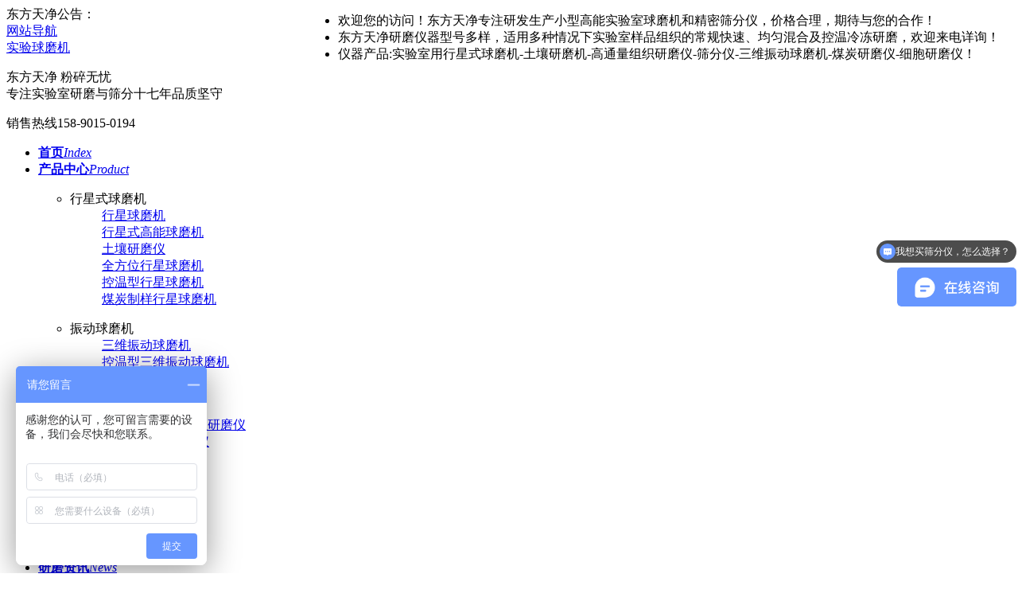

--- FILE ---
content_type: text/html
request_url: http://www.yanmoyiqi.com/wenti/152.html
body_size: 8054
content:
<!doctype html>
<html>
<head>
<meta charset="utf-8">
<meta http-equiv="Cache-Control" content="no-transform" />
<meta http-equiv="Cache-Control" content="no-siteapp" />
<title>实验室研磨样品有哪些工具 用什么工具好-常见问题-东方天净</title>
<meta name="keywords" content="实验室研磨工具,实验室研磨工具有哪些,实验室哪种研磨工具好" />
<meta name="description" content="实验室研磨样品有哪些工具？用什么工具好？在实验室借助工具来研磨样品是非常方便的，东方天净告诉您实验室可以用来研磨样品的工具有哪些，什么工具更适合去研磨哪种样品。" />
<meta name="tags" content="研磨知识" />
<link type="text/css" rel="stylesheet" href="http://www.yanmoyiqi.com/iiskin/css/tecstyle.css">
<link type="text/css" rel="stylesheet" href="http://www.yanmoyiqi.com/iiskin/css/tecneiye.css">
<meta name="applicable-device" content="pc">
<link rel="canonical" href="http://www.yanmoyiqi.com/wenti/152.html" />
<meta name="mobile-agent" content="format=html5;url=http://m.yanmoyiqi.com/wenti/152.html">
<meta name="mobile-agent" content="format=xhtml;url=http://m.yanmoyiqi.com/wenti/152.html">
<link rel="alternate" media="only screen and(max-width:640px" href="http://m.yanmoyiqi.com/wenti/152.html">
<meta property="og:type" content="article"/>
<meta property="og:image" content="http://www.yanmoyiqi.com/images/default.png"/>
<meta property="og:release_date" content="2019-04-19 10:43:00"/>
<meta property="og:title" content="实验室研磨样品有哪些工具 用什么工具好-常见问题-东方天净"/>
<meta property="og:description" content="实验室研磨样品有哪些工具？用什么工具好？在实验室借助工具来研磨样品是非常方便的，东方天净告诉您实验室可以用来研磨样品的工具有哪些，什么工具更适合去研磨哪种样品。"/>
<script src="http://www.yanmoyiqi.com/iiskin/js/uaredirect.js" type="text/javascript"></script>
<script type="text/javascript">uaredirect("http://m.yanmoyiqi.com/wenti/152.html");</script>
<script>
var _hmt = _hmt || [];
(function() {
  var hm = document.createElement("script");
  hm.src = "https://hm.baidu.com/hm.js?f0f4da34371ea2105160c20d7a26a6e2";
  var s = document.getElementsByTagName("script")[0]; 
  s.parentNode.insertBefore(hm, s);
})();
</script>
</head>
<body>
<div class="top-body">
<div class="h-top">
  <div class="header">
    <div class="top-fl">
	<span>东方天净公告：</span>
	<ul class="sist" id="sistore" style="position: absolute; top: 0px; right: 23px; display: block;">
	<li><span>欢迎您的访问！东方天净专注研发生产小型高能实验室球磨机和精密筛分仪，价格合理，期待与您的合作！</span></li>
	<li><span>东方天净研磨仪器型号多样，适用多种情况下实验室样品组织的常规快速、均匀混合及控温冷冻研磨，欢迎来电详询！</span></li>
	<li><span>仪器产品:实验室用行星式球磨机-土壤研磨机-高通量组织研磨仪-筛分仪-三维振动球磨机-煤炭研磨仪-细胞研磨仪！</span></li>
	</ul>
    </div>
    <div class="top-fr"> <a href="http://www.yanmoyiqi.com/sitemap.xml">网站导航</a></div>
  </div>
</div>
<div class="top-box">
  <div class="top">
    <div class="logo">
      <a href="http://www.yanmoyiqi.com/">实验球磨机</a>
    </div>
    <div class="top-description">
        <p>东方天净 粉碎无忧<br />
        专注实验室研磨与筛分十七年品质坚守</p>
    </div>
    <div class="topr">
      <div class="topu"> <span class="phone">销售热线158-9015-0194</span> </div>
      <div class="nav" id="navmenu">
        <ul class="menu">
          <li class="mainlevel libh" ><a href="http://www.yanmoyiqi.com/" rel="nofollow"><b>首页</b><em>Index</em></a></li>
          <li class="mainlevel" id="mainlevel_02"><a href="http://www.yanmoyiqi.com/product/" target="_blank"><b>产品中心</b><em>Product</em></a>
           <ul id="sub_01" class="menual">
              <li>
			    <dl>
			    <dt>行星式球磨机</dt>
			      <dd><a href="http://www.yanmoyiqi.com/xxsqmj/2.html" title="行星球磨机" target="_blank">行星球磨机</a></dd>
				  <dd><a href="http://www.yanmoyiqi.com/xxsqmj/33.html" title="行星式高能球磨机" target="_blank">行星式高能球磨机</a></dd>
				  <dd><a href="http://www.yanmoyiqi.com/xxsqmj/48.html" title="土壤研磨机" target="_blank">土壤研磨仪</a></dd>
				  <dd><a href="http://www.yanmoyiqi.com/xxsqmj/46.html" title="全方位行星球磨机" target="_blank">全方位行星球磨机</a></dd>
				  <dd><a href="http://www.yanmoyiqi.com/xxsqmj/35.html" title="控温型行星球磨机" target="_blank">控温型行星球磨机</a></dd>
				  <dd><a href="http://www.yanmoyiqi.com/xxsqmj/105.html" title="煤炭制样行星球磨机" target="_blank">煤炭制样行星球磨机</a></dd>
				</dl>
			  </li>
              <li>
			    <dl>
			    <dt>振动球磨机</dt>
				  <dd><a href="http://www.yanmoyiqi.com/zjsqmj/37.html" title="振动球磨机" target="_blank">三维振动球磨机</a></dd>
				  <dd><a href="http://www.yanmoyiqi.com/zjsqmj/38.html" title="控温型振动球磨机" target="_blank">控温型三维振动球磨机</a></dd>
				</dl>			    
			  </li>
              <li>
			    <dl>
			    <dt>组织研磨仪</dt>
				  <dd><a href="http://www.yanmoyiqi.com/gtlqmj/45.html" title="高通量组织研磨仪" target="_blank">高通量组织研磨仪</a></dd>
                                  <dd><a href="http://www.yanmoyiqi.com/gtlqmj/14.html" title="TJG-1X高通量组织研磨仪" target="_blank">TJG-1X高通量组织研磨仪</a></dd>
				  <dd><a href="http://www.yanmoyiqi.com/gtlqmj/47.html" title="叶绿素a提取研磨仪" target="_blank">叶绿素a提取研磨仪</a></dd>
				  <dd><a href="http://www.yanmoyiqi.com/gtlqmj/178.html" title="动植物组织研磨仪" target="_blank">动植物组织研磨仪</a></dd>
				</dl>			    
			  </li>			  
              <li>
			    <dl>
			    <dt>筛分仪</dt>
				  <dd><a href="http://www.yanmoyiqi.com/shaifenyi/50.html" title="电磁振动筛分仪" target="_blank">电磁振动筛分仪</a></dd>
				  <dd><a href="http://www.yanmoyiqi.com/shaifenyi/49.html" title="机械振动筛分仪" target="_blank">机械振动筛分仪</a></dd>
				</dl>			    
			  </li>
            </ul>
          </li>
          <li class="mainlevel" id="mainlevel_03"><a href="http://www.yanmoyiqi.com/solution/" target="_blank"><b>研磨方案</b><em>Solution</em></a> </li>
          <li class="mainlevel" id="mainlevel_05"><a href="http://www.yanmoyiqi.com/grindnews/" target="_blank"><b>研磨资讯</b><em>News</em></a></li>
          <li class="mainlevel" id="mainlevel_04"><a href="http://www.yanmoyiqi.com/wenti/" target="_blank"><b>常见问题</b><em>Question</em></a></li>
          <li class="mainlevel" id="mainlevel_01"><a href="http://www.yanmoyiqi.com/about/" target="_blank" rel="nofollow"><b>关于东方天净</b><em>About</em></a></li>
          <li class="mainlevel" id="mainlevel_06"><a href="http://www.yanmoyiqi.com/contact/" target="_blank" rel="nofollow"><b>联系我们</b><em> Contact</em></a></li>
        </ul>
      </div>
    </div>
  </div>
</div>
<div class="banner_jz">
    <img src="http://www.yanmoyiqi.com/yanmopic/banner/wenti.png" alt="实验室球磨机和研磨常见问题">
</div>
</div>
<div class="sitemap">当前位置：<a href='http://www.yanmoyiqi.com'>实验室球磨机</a> > <a href='/wenti/'>常见问题</a> > </div>
<div class="main" >
  <div class="wenti_left">
  <div class="leftwt">
    <div class="wttit"><span>大家都在问</span></div>
    <ul>
        <div id='taga4ba094652f6b09c6b14226df1fb96d5'>
<li class="wttcp">
    <a href="http://www.yanmoyiqi.com/wenti/219.html" target="_blank">行星式高能球磨仪可以长时间开着一直用吗</a>
    <p><span class="fl">问题类别：行星式球磨机</span><span class="fr">2020-05-26</span></p>
    </li>
<li class="wttcp">
    <a href="http://www.yanmoyiqi.com/wenti/254.html" target="_blank">实验室行星式球磨仪可以空载运行吗</a>
    <p><span class="fl">问题类别：行星式球磨机</span><span class="fr">2021-01-04</span></p>
    </li>
<li class="wttcp">
    <a href="http://www.yanmoyiqi.com/wenti/163.html" target="_blank">TJS三维振动球磨机应用领域有哪些 可研磨什么样</a>
    <p><span class="fl">问题类别：三维振动球磨机</span><span class="fr">2019-04-30</span></p>
    </li>
<li class="wttcp">
    <a href="http://www.yanmoyiqi.com/wenti/227.html" target="_blank">东方天净高通量组织研磨仪有哪些优势</a>
    <p><span class="fl">问题类别：高通量组织研磨仪</span><span class="fr">2020-07-01</span></p>
    </li>
<li class="wttcp">
    <a href="http://www.yanmoyiqi.com/wenti/265.html" target="_blank">行星式球磨机可以把样品研磨至纳米级吗</a>
    <p><span class="fl">问题类别：行星式球磨机</span><span class="fr">2021-03-19</span></p>
    </li>
    </div>
 
    </ul>
  </div>
    <div class="leftwt">
    <div class="wttit"><span>推荐资讯</span></div>
    <ul>
        <div id='tagade64234e4b759fd8143a4c733da12ea'>
<li class="wttcp"> <a href="http://www.yanmoyiqi.com/hynews/206.html" target="_blank">高通量组织研磨仪的工作原理及实验室应用探索</a></li>
<li class="wttcp"> <a href="http://www.yanmoyiqi.com/cpart/146.html" target="_blank">东方天净2019再起航之第十三届中国科学仪器发展年会</a></li>
<li class="wttcp"> <a href="http://www.yanmoyiqi.com/cpart/263.html" target="_blank">牛年初亮相，东方天净与您相约2021中国郑州科仪</a></li>
<li class="wttcp"> <a href="http://www.yanmoyiqi.com/hynews/16.html" target="_blank">东方天净三维振动球磨机好用吗？有何优势？</a></li>
<li class="wttcp"> <a href="http://www.yanmoyiqi.com/baike/175.html" target="_blank">行星式球磨机研磨样品的操作使用方法介绍</a></li>
    </div>
 
    </ul>
    </div>
    <div class="leftwt">
    <div class="wtll"><p>东方天净为您提供<a href="http://www.yanmoyiqi.com/wenti/152.html">实验室研磨样品有哪些工具 用什么工具好</a>的答案，如果您对我们的球磨仪、筛分仪产品或者实验室样品研磨有任何疑问，欢迎联系我们。</p></div>
    </div>
</div>
<div class="main_right">
<div class="content">
<div class="news_titlel"><h1>实验室研磨样品有哪些工具 用什么工具好</h1></div>
<div class="right_info"><span>•已有<span>1165</span>人关注了此问题</span> <span>•来源：东方天净（www.yanmoyiqi.com）</span>
<span>•2019-04-19 10:43:00</span>
</div>
<div class="article"><div class="qa">
	<p class="qa-q">
		实验室研磨样品有哪些工具？用什么工具好？</p>
	<p class="qa-a">
		实验室研磨样品，可以使用手动研磨工具或者自动化研磨设备，常用的手动研磨工具有木锤、木碾、研钵和钵杵等。自动化研磨仪器设备，根据工作原理，可分为行星式球磨仪、刀式研磨仪、振动式球磨仪、滚筒式球磨仪。盘式研磨仪、臼式研磨仪等等。</p>
	<p>
		具体使用哪种工具或者设备，需要根据实验要求来选择确定。如果实验检测对样品粒度要求不高，可以直接使用普通的工具来对样品进行手动研磨，简便且成本较低；如果实验要求的样品粒度在微米级，甚至纳米级别，我们就需要借助研磨仪器了。</p>
	<p>
		目前在实验室中，常用的研磨仪器有行星式球磨仪、振动式球磨仪、刀式研磨仪、盘式研磨仪等等，每种仪器的适用样品类型是不一样的，如行星式球磨仪更适合硬脆性样品的研磨、振动式球磨仪研磨能量大，更适用于柔软、有韧性的样品研磨...我们需要根据样品研磨的实际情况进行选择。</p>
</div>
</div>
<div class="fanye">
   <li><span>上一篇：</span><a href='/wenti/148.html'>东方天净实验室球磨机能长时间连续运转吗</a> </li>
   <li><span>下一篇：</span><a href='/wenti/157.html'>电磁式筛分仪样品粒度筛选范围有多大 效果怎么</a> </li>
</div>
<div class="tag">
    <span>本文关键词：</span>
    <p class="button">研磨知识</p>
	<a href="http://www.yanmoyiqi.com/wenti/" rel="nofollow">点击查看更多问题</a>
</div>
<div class="share-box">
<div class="share">
<div class="bdsharebuttonbox"><a href="#" class="bds_more" data-cmd="more" rel="nofollow">分享到：</a><a href="#" class="bds_weixin" data-cmd="weixin" title="分享到微信" rel="nofollow">微信</a><a href="#" class="bds_sqq" data-cmd="sqq" title="分享到QQ好友" rel="nofollow">QQ好友</a><a href="#" class="bds_qzone" data-cmd="qzone" title="分享到QQ空间" rel="nofollow">QQ空间</a><a href="#" class="bds_tsina" data-cmd="tsina" title="分享到新浪微博" rel="nofollow">新浪微博</a><a href="#" class="bds_tqq" data-cmd="tqq" title="分享到腾讯微博" rel="nofollow">腾讯微博</a><a href="#" class="bds_print" data-cmd="print" title="分享到打印" rel="nofollow">打印</a></div>
<script>window._bd_share_config={"common":{"bdSnsKey":{},"bdText":"","bdMini":"2","bdMiniList":false,"bdPic":"","bdStyle":"1","bdSize":"16"},"share":{"bdSize":16},"image":{"viewList":["weixin","sqq","qzone","tsina","tqq","print"],"viewText":"分享到：","viewSize":"24"},"selectShare":{"bdContainerClass":null,"bdSelectMiniList":["weixin","sqq","qzone","tsina","tqq","print"]}};with(document)0[(getElementsByTagName('head')[0]||body).appendChild(createElement('script')).src='http://bdimg.share.baidu.com/static/api/js/share.js?v=89860593.js?cdnversion='+~(-new Date()/36e5)];</script>
</div>
</div>
<div class="explain">
<p>标题：实验室研磨样品有哪些工具 用什么工具好            地址：<a href="http://www.yanmoyiqi.com/wenti/152.html">http://www.yanmoyiqi.com/wenti/152.html</a></p>
<p>本站原创内容、产品图片由东方天净创作，未经授权禁止以任何形式进行采集、镜像、复制，否则将追究其法律责任！</p>
</div>
<div class="wenti-tuijian">
    <div class="wenti-tjtit"><span>产品直鉴</span></div>
	<div class="wtnews">
	    <ul>
              <div id='tag7225b9d4de7b01bb4b1096a4d737744b'>
<li><a href="/gtlqmj/47.html" rel="nofollow"><img src="/yanmopic/pro/1-1Z129101RQ57-lp.png" alt="TJYL-26叶绿素a高通量研磨仪" title="TJYL-26叶绿素a高通量研磨仪"/></a>
              <span>点击了解：</span><a href="/gtlqmj/47.html" class="wtnews-wz">TJYL-26叶绿素a高通量研磨仪</a></li>
<li><a href="/xxsqmj/46.html" rel="nofollow"><img src="/yanmopic/pro/1-1Z129101H2328-lp.png" alt="TJQ全方位行星式球磨机" title="TJQ全方位行星式球磨机"/></a>
              <span>点击了解：</span><a href="/xxsqmj/46.html" class="wtnews-wz">TJQ全方位行星式球磨机</a></li>
<li><a href="/xxsqmj/35.html" rel="nofollow"><img src="/yanmopic/pro/1-1Z12R11201491-lp.png" alt="TJX控温型行星式球磨机" title="TJX控温型行星式球磨机"/></a>
              <span>点击了解：</span><a href="/xxsqmj/35.html" class="wtnews-wz">TJX控温型行星式球磨机</a></li>
    </div>

        </ul>
    </div>
</div>

</div>
</div>
</div>
<div class="n-footer stop-scroll">
<div class="n-footer-container">
<div class="n-footer-inside">
<div class="n-footer-menu">
<ul>
  <li class="n-footer-yiqi">
       <strong>东方天净实验室仪器产品</strong>
       <a href="http://www.yanmoyiqi.com/product/xxqmj.html" target="_blank">行星式球磨机</a>
       <a href="http://www.yanmoyiqi.com/product/zdqmj.html" target="_blank">三维振动球磨机</a>
       <a href="http://www.yanmoyiqi.com/product/soilqmj.html" target="_blank">土壤研磨机</a>
       <a href="http://www.yanmoyiqi.com/product/gaotl.html" target="_blank">高通量组织研磨仪</a>
       <a href="http://www.yanmoyiqi.com/product/kwqmj.html" target="_blank">冷冻研磨机</a>
       <a href="http://www.yanmoyiqi.com/product/shaifenyi.html" target="_blank">筛分仪</a>
  </li>
  <li class="n-footer-title">
    <strong>联系我们</strong>
	<p class="footer-sale">全国销售服务热线</p>
    <span class="icon-phone">158-9015-0194</span>
    <span class="icon-contacts">联系人：张先生</span>
  </li>
  <li class="n-footer-title">
    <strong>销售客服顾问</strong>
    <img src="http://www.yanmoyiqi.com/iiskin/images/wx1.png" alt="销售客服顾问微信号" title="扫一扫添加销售客服顾问微信">
    <span class="text-center">为您排忧解难</span>
  </li>
  <li class="n-footer-title">
    <strong>微信公众号</strong>
    <img src="http://www.yanmoyiqi.com/iiskin/images/wx2.png" alt="东方天净微信公众号" title="扫一扫关注东方天净微信公众号">
    <span class="text-center">关注东方天净动态</span>
  </li>
</ul>
<hr/>
<div class="text-center"><p>Copyright © 2008-2025 www.YanMoYiQi.com All Rights Reserved. 备案号：<a class="beian" href="http://beian.miit.gov.cn" rel="nofollow">津ICP备2021002752号</a><a class="beian" href="http://www.yanmoyiqi.com/iiskin/images/zhizhao.png" rel="nofollow">营业执照</a></p>
<p>天津市东方天净科技发展有限公司位于：天津市西青区学府工业区思智道1号恒通企业港E21座3层 </p>
<p>我们在天津-北京-上海-广州-重庆-广东深圳-辽宁大连-河南郑州-江苏南京-山东济南-湖南长沙-江西南昌-安徽合肥-陕西西安-四川成都-浙江杭州<br />湖北武汉-山西太原-福建新疆-广西南宁-内蒙古-云南昆明-吉林黑龙江等东北、西北、华东、华北、华南地区向您直销供应<a href="http://www.yanmoyiqi.com/">高能球磨机</a>及筛分仪</p>
<p>专注于行星式球磨机-三维振动球磨机-高通量组织研磨仪等<a href="http://www.yanmoyiqi.com/">小型球磨机</a>和精密筛分仪设备研发、生产、销售的品牌球磨仪厂商！期待与您的合作！</p></div>
</div>
</div>
</div>
</div>
<script src="http://www.yanmoyiqi.com/iiskin/js/jquery-1.8.3.js"></script>
<script language="javascript" type="text/javascript" src="http://www.yanmoyiqi.com/iiskin/js/ss.js"></script>
<script language="javascript" type="text/javascript" src="http://www.yanmoyiqi.com/iiskin/js/huadong.js"></script>
<script language="javascript" type="text/javascript" src="http://www.yanmoyiqi.com/iiskin/js/gundong.js"></script>
<script language="javascript" src="http://www.yanmoyiqi.com/iiskin/js/slide.js"></script>
<script>
var _hmt = _hmt || [];
(function() {
  var hm = document.createElement("script");
  hm.src = "https://hm.baidu.com/hm.js?f731bca83bb73842caca3a1b5779cc9d";
  var s = document.getElementsByTagName("script")[0]; 
  s.parentNode.insertBefore(hm, s);
})();
</script>
<script>
(function(){
    var bp = document.createElement('script');
    var curProtocol = window.location.protocol.split(':')[0];
    if (curProtocol === 'https') {
        bp.src = 'https://zz.bdstatic.com/linksubmit/push.js';
    }
    else {
        bp.src = 'http://push.zhanzhang.baidu.com/push.js';
    }
    var s = document.getElementsByTagName("script")[0];
    s.parentNode.insertBefore(bp, s);
})();
</script>
<script>
(function(){
var src = (document.location.protocol == "http:") ? "http://js.passport.qihucdn.com/11.0.1.js?9de87e054507c1914835826efe506142":"https://jspassport.ssl.qhimg.com/11.0.1.js?9de87e054507c1914835826efe506142";
document.write('<script src="' + src + '" id="sozz"><\/script>');
})();
</script>
</body>
</html>

--- FILE ---
content_type: text/javascript; charset=utf-8
request_url: https://goutong.baidu.com/site/536/f0f4da34371ea2105160c20d7a26a6e2/b.js?siteId=21652502
body_size: 7362
content:
!function(){"use strict";!function(){var e={styleConfig:{"styleVersion":"1","inviteBox":{"btnBgColor":"#6696FF","startPage":1,"isShowText":1,"skinType":1,"buttonType":1,"autoInvite":1,"stayTime":30,"closeTime":10,"toChatTime":5,"inviteWinPos":0,"welcome":"我们是研发生产实验室用球磨机、筛分仪的厂家，点击下方蓝色询价按钮，可直接咨询哦~","autoChat":0,"btnBgColorType":0,"height":200,"skinIndex":0,"customerStyle":{"acceptFontColor":"#000000","backImg":"","acceptBgColor":"#fecb2e","inviteBackImg":"https://aff-im.bj.bcebos.com/r/image/invite-back-img.png","horizontalPosition":"left","confirmBtnText":"马上询价","portraitPosition":"top","marginTop":0,"buttonPosition":"center","marginLeft":0},"maxInviteNum":3,"defaultStyle":1,"likeCrm":0,"skinName":"默认皮肤","autoHide":1,"reInvite":1,"sendButton":{"bgColor":"#bfecff","fontColor":"#1980df"},"inviteHeadImg":"https://su.bcebos.com/v1/biz-crm-aff-im/biz-crm-aff-im/generic/system/style/images/e15f36ccb42a477396dfbfb9d2d181f2.png?authorization=bce-auth-v1%2F0a3fcab923c6474ea5dc6cb9d1fd53b9%2F2025-02-18T08%3A47%3A17Z%2F-1%2F%2Ff548584d5d76b688ba9930bc575267295434554945c99a308f4b1aaf1792bfb7","license":"000","fontPosition":"center","width":400,"isCustomerStyle":0,"position":"middle","inviteInterval":60,"inviteWinType":0,"tradeId":0,"fontColor":"#333333"},"aiSupportQuestion":true,"webimConfig":{"isShowIntelWelLan":0,"skinIndex":0,"autoDuration":1,"customerColor":"#9861E6","themeType":0,"license":"000","isOpenAutoDirectCom":1,"generalRecommend":1,"isShowCloseBtn":1,"skinType":1,"width":452,"isOpenKeepCom":1,"autoPopupMsg":1,"position":"right-bottom","needVerifyCode":0,"height":471,"waitVisitStayTime":6,"searchTermRecommend":0},"noteBoard":{"btnBgColor":"#6696FF","skinIndex":0,"webim":{"webimOnline":1,"webimOffline":1},"displayCompany":1,"skinName":"默认皮肤","cpyInfo":"感谢您的认可，您可留言需要的设备，我们会尽快和您联系。","displayLxb":1,"formText":"感谢您的认可，您可留言需要的设备，我们会尽快和您联系。","skinType":1,"form":{"formOffline":1,"formOnlineAuto":1},"position":"left-bottom","itemsExt":[{"question":"您需要什么设备","name":"item0","required":1,"isShow":1}],"items":[{"name":"content","required":0,"isShow":0},{"name":"visitorName","required":0,"isShow":0},{"name":"visitorPhone","required":1,"isShow":1}],"cpyTel":"","needVerifyCode":0,"btnBgColorType":0,"board":{"boardOffline":1,"boardOnline":1}},"blackWhiteList":{"siteBlackWhiteList":[],"type":-1},"isWebim":1,"pageId":0,"seekIcon":{"barrageIconColor":"#6696FF","iconHeight":49,"barrageIssue":["可以介绍下你们的产品么","你们是怎么收费的呢","现在有优惠活动吗"],"displayLxb":1,"portraitPosition":"top","skinType":1,"isFixedPosition":1,"iconType":0,"pcGroupiconColor":"#9861E6","horizontalPosition":"left","height":52,"customerStyle":{"backImg":""},"skinIndex":4,"iconWidth":150,"likeCrm":0,"skinName":"默认皮肤","groups":[],"barrageColor":0,"barragePos":1,"marginLeft":0,"pcGroupiconColorType":0,"autoConsult":1,"isOpenAutoDirectCom":1,"barrageSwitch":true,"isCustomerStyle":0,"width":144,"hotIssues":[{"question":"我想买球磨机，怎么选择？","answer":"我们东方天净的球磨机型号较多，您研磨的样品物料是什么呢？每次研磨的样品量有多少？要达到什么粒度？或者您可以直接拨打<span style=\"font-weight: bold; font-size: 18px !important; color: rgb(254, 1, 0);\">158-9015-0194</span>进行咨询~","id":"hotIssues:100000001"},{"question":"我想买筛分仪，怎么选择？","answer":"我们有两款筛分仪，机械式振动筛可以筛分50微米以上的样品，电磁式振动筛可以筛分单微米级别以上的样品。您可以直接拨打<span style=\"font-weight: bold; font-size: 18px !important; color: rgb(254, 1, 0);\">158-9015-0194</span>进行咨询~","id":"hotIssues:100000002"},{"question":"研磨仪多少钱","answer":"我们的研磨仪型号较多，每种研磨仪有不同的适用场景，并且配置各不相同，您可以直接拨打<span style=\"color: rgb(254, 1, 0); font-size: 18px !important; font-weight: bold;\">158-9015-0194</span>进行咨询~","id":"hotIssues:100000003"}],"groupStyle":{"bgColor":"#ffffff","buttonColor":"#d6f3ff","fontColor":"#008edf"},"pcGroupiconType":0,"position":"right-center","barrageIconColorType":0,"groupWidth":94,"marginTop":0},"digitalHumanSetting":{"perid":"5135","gender":1,"demo":{"image":"https://aff-im.cdn.bcebos.com/onlineEnv/r/image/digitalman/digital-man-demo-webim.png"},"headImage":"https://aff-im.cdn.bcebos.com/onlineEnv/r/image/digitalman/digital-man-demo.png","name":"阳光暖男","audition":"https://aff-im.cdn.bcebos.com/onlineEnv/r/audio/digitalman/man.mp3","comment":"以阳光温暖的形象来接待访客，让用户感受到温暖和关怀；","data":{"welcome":{"gif":"https://aff-im.cdn.bcebos.com/onlineEnv/r/image/digitalman/digital-man-welcome.gif"},"contact":{"gif":"https://aff-im.cdn.bcebos.com/onlineEnv/r/image/digitalman/digital-man-contact.gif"},"warmLanguage":{"gif":""},"other":{"gif":""}}}},siteConfig:{"eid":"64309397","queuing":"<p>欢迎光临！您已经进入服务队列，请您稍候，马上为您转接您的在线咨询顾问。</p>","isOpenOfflineChat":1,"authToken":"bridge","isWebim":1,"imVersion":"im_server","platform":0,"isGray":"false","vstProto":1,"bcpAiAgentEnable":"0","webimConfig":{"isShowIntelWelLan":0,"skinIndex":0,"autoDuration":1,"customerColor":"#9861E6","themeType":0,"license":"000","isOpenAutoDirectCom":1,"generalRecommend":1,"isShowCloseBtn":1,"skinType":1,"width":452,"isOpenKeepCom":1,"autoPopupMsg":1,"position":"right-bottom","needVerifyCode":0,"height":471,"waitVisitStayTime":6,"searchTermRecommend":0},"isOpenRobot":0,"startTime":1769822851612,"authType":4,"prologue":"<span style=\"font-size: 16px !important;\">欢迎您的来访！东方天净历经17年发展，深耕<span style=\"color: rgb(254, 1, 0);\">实验室研磨与筛分</span>行业，为客户提供<span style=\"color: rgb(254, 1, 0);\">行星式球磨机</span>、<span style=\"color: rgb(254, 1, 0);\">三维振动球磨机</span>、<span style=\"color: rgb(254, 1, 0);\">组织研磨仪</span>、<span style=\"color: rgb(254, 1, 0);\">筛分仪</span>等仪器设备，致力满足用户的研磨及筛分需求~</span><p></p><p><span style=\"font-size: 16px !important;\">全国售前咨询热线：</span><span style=\"color: rgb(254, 1, 0); font-size: 18px !important;\">158-9015-0194</span></p>","isPreonline":0,"isOpenSmartReply":1,"isCsOnline":1,"siteToken":"f0f4da34371ea2105160c20d7a26a6e2","userId":"64309397","route":"1","csrfToken":"536770f17cd846e29b743a5528b4372c","ymgWhitelist":true,"likeVersion":"generic","newWebIm":1,"siteId":"21652502","online":"true","bid":"","webRoot":"https://affimvip.baidu.com/cps5/","isSmallFlow":0,"userCommonSwitch":{"isOpenTelCall":false,"isOpenCallDialog":false,"isOpenStateOfRead":true,"isOpenVisitorLeavingClue":true,"isOpenVoiceMsg":true,"isOpenVoiceCom":true}}};Object.freeze(e),window.affImConfig=e;var i=document.createElement("script"); i.src="https://aff-im.cdn.bcebos.com/onlineEnv/imsdk/1735891798/affim.js",i.setAttribute("charset","UTF-8");var o=document.getElementsByTagName("head")[0]||document.body;o.insertBefore(i,o.firstElement||null)}()}();